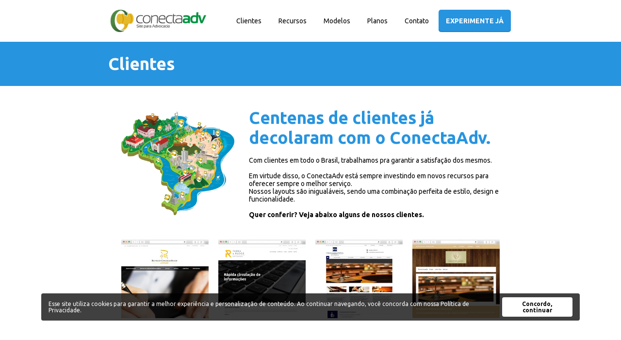

--- FILE ---
content_type: text/html
request_url: https://conectaadv.com.br/clientes.php
body_size: 8611
content:
<!doctype html>
<html lang="pt-br">
<head>
	<meta charset="utf-8">
	<title>ConectaAdv - Clientes</title>
	<meta name="description" content="Clientes ConectaAdv, Confira nossos clientes" />
	<meta name="keywords" content="Clientes ConectaAdv, Confira nossos clientes" />

    <meta name="viewport" content="width=device-width, initial-scale=1.0" />
    <meta name="author" content="SEUSITEBRASIL www.seusitebrasil.com.br" />
    <meta http-equiv="X-UA-Compatible" content="ie=edge">
	
    <link rel="icon" href="imagensct/favicon-conecta-32x32.png" sizes="32x32" />
    <link rel="icon" href="imagensct/favicon-conecta-192x192.png" sizes="192x192" />
    <link rel="apple-touch-icon-precomposed" href="imagensct/favicon-conecta-180x180.png" />
    <meta name="msapplication-TileImage" content="imagensct/favicon-conecta-270x270.png" />
    <link rel="shortcut icon" href="imagensct/conectaadv.ico" />
    
    
	
		
    
	
		<style>
        @font-face{font-family:'FontAwesome';src:url('/css/font-awesome-4.7.0/fonts/fontawesome-webfont.eot?v=4.7.0');src:url('/css/font-awesome-4.7.0/fonts/fontawesome-webfont.eot?#iefix&v=4.7.0') format('embedded-opentype'),url('/css/font-awesome-4.7.0/fonts/fontawesome-webfont.woff2?v=4.7.0') format('woff2'),url('/css/font-awesome-4.7.0/fonts/fontawesome-webfont.woff?v=4.7.0') format('woff'),url('/css/font-awesome-4.7.0/fonts/fontawesome-webfont.ttf?v=4.7.0') format('truetype'),url('/css/font-awesome-4.7.0/fonts/fontawesome-webfont.svg?v=4.7.0#fontawesomeregular') format('svg');font-weight:normal;font-style:normal}.fa{display:inline-block;font:normal normal normal 14px/1 FontAwesome;font-size:inherit;text-rendering:auto;-webkit-font-smoothing:antialiased;-moz-osx-font-smoothing:grayscale}.fa-facebook:before{content:"\f09a"}.fa-bars:before{content:"\f0c9"}.fa-pencil-square:before{content:"\f14b"}.fa-youtube-play:before{content:"\f16a"}.fa-whatsapp:before{content:"\f232"}[data-aos^=fade][data-aos^=fade]{opacity:0}[data-aos^=fade][data-aos^=fade].aos-animate{opacity:1;transform:translateZ(0)}[data-aos=fade-down]{transform:translate3d(0,-100px,0)}[data-aos=fade-left]{transform:translate3d(100px,0,0)}@charset "UTF-8";@font-face{font-family:'Ubuntu';font-style:normal;font-weight:400;src:local('Ubuntu Regular'),local('Ubuntu-Regular'),url(https://fonts.gstatic.com/s/ubuntu/v14/4iCs6KVjbNBYlgoKfw7z.ttf) format('truetype')}@font-face{font-family:'Ubuntu';font-style:normal;font-weight:700;src:local('Ubuntu Bold'),local('Ubuntu-Bold'),url(https://fonts.gstatic.com/s/ubuntu/v14/4iCv6KVjbNBYlgoCxCvjsGyI.ttf) format('truetype')}*,*:after,*:before{margin:0;padding:0;-webkit-box-sizing:border-box;-moz-box-sizing:border-box;box-sizing:border-box}[class*='grid-']{float:left;padding:0px 10px;outline:0px solid red;width:100%;border:0px solid white;margin:5px 0}@media (min-width:720px){.grid-12{width:100%}.grid-11{width:91.666663%}.grid-8{width:66.66666664%}.grid-7{width:58.333%}.grid-4{width:33.33%}.grid-3{width:24.99%}.grid-2{width:16.66666%}.grid-1{width:8.33%}}@media only screen and (min-width:1024px){.grid-tl-10{width:83.33%}}@media only screen and (min-width:1200px){.grid-d-8{width:66.66666664%}.grid-d-4{width:33.33%}}.bottom__menu__mobile{display:none}.bottom__menu{background-color:#109d59;padding:20px 0;margin:0;display:flex;flex-flow:column wrap;justify-content:center;align-content:center;align-items:center}.bottom__menu__container{margin:0;padding:0;display:flex;flex-flow:row nowrap;justify-content:space-between;align-content:center;align-items:center}.bottom__menu__logo img{display:none;width:auto}.bottom__menu__nav{padding:0;display:flex;flex-flow:row nowrap;justify-content:flex-end;align-content:center;align-items:center}.bottom__menu__nav__item{text-decoration:none;color:#ffffff;font-family:'Ubuntu',sans-serif;padding:15px;border-radius:5px;margin-right:5px}.bottom__menu__btn{font-family:'Ubuntu',sans-serif;color:#ffffff;border-radius:5px;padding:15px;text-decoration:none;font-weight:bold;display:flex;flex-flow:row wrap;justify-content:center;align-content:center;align-items:center}.bottom__menu__btn{background-color:#ffffff;color:#109d59;box-shadow:inset 0 -2px 0 0 rgba(0,0,0,.12)}.rodape{display:flex;flex-flow:column wrap;justify-content:center;align-content:center;align-items:center}.rodape__container{padding:20px 0 0 0;overflow:hidden}.rodape__col--1,.rodape__col--2{height:303px;display:flex;flex-flow:column nowrap;justify-content:space-between;align-content:flex-start;align-items:flex-start}.rodape__col--1{border-right:1px solid #e4e4e4;padding:0 40px 0 0}.rodape__col--2{padding:0 0 0 40px}.rodape__titulo,.rodape__titulo--green{font-size:16px;font-weight:bold}.rodape__titulo--green{color:#109d59}.rodape__acompanhe{padding:20px 0;border-top:1px solid #e4e4e4;border-bottom:1px solid #e4e4e4;display:flex;flex-flow:row nowrap;justify-content:flex-start;align-content:center;align-items:center}.rodape__acompanhe__facebook{border-radius:50%;background-color:#3a589b;width:33px;height:33px;margin-right:5px;margin-left:10px;display:flex;flex-flow:row wrap;justify-content:center;align-content:center;align-items:center}.rodape__acompanhe__youtube{border-radius:50%;background-color:#cf3427;width:33px;height:33px;margin:0 5px;display:flex;flex-flow:row wrap;justify-content:center;align-content:center;align-items:center}.rodape__acompanhe__imobi{border-radius:50%;background-color:#109d59;width:33px;height:33px;margin:0 5px;display:flex;flex-flow:row wrap;justify-content:center;align-content:center;align-items:center}.rodape__acompanhe__icon{font-size:25px;color:#ffffff}.rodape__premio{display:flex;flex-flow:row nowrap;justify-content:flex-start;align-content:center;align-items:center}.rodape__premio p{font-size:16px}.rodape__lista__tel{list-style:none;max-height:225px;display:flex;flex-flow:column wrap;justify-content:center;align-content:flex-start;align-items:flex-start}.rodape__lista__tel li{padding:5px 0;margin-right:40px}.rodape__lista__tel a{color:#000;text-decoration:none}.rodape__lista__tel li i{color:#25D366}.rodape__faleconoscobtn{background-color:#25D366;color:#ffffff;border-radius:5px;text-transform:uppercase;padding:15px;font-weight:bold;text-decoration:none;width:100%;display:none;align-items:center;justify-content:center}.rodape__faleconoscobtn i{color:#ffffff;font-size:20px}@media (max-width:1600px){.bottom__menu{padding:17px 0}.bottom__menu__nav__item{padding:13px}}@media (max-width:1440px){.bottom__menu{padding:15px 0}.bottom__menu__nav__item{padding:12px}}@media (max-width:1367px){.bottom__menu{padding:14px 0}.bottom__menu__nav__item{padding:11px}}@media (max-width:1280px){.bottom__menu{padding:13px 0}.bottom__menu__nav__item{padding:10px}}@media (max-width:1024px){.bottom__menu{padding:10px 0}.bottom__menu__logo{display:none}}@media (max-width:720px){.rodape{overflow:hidden}.rodape__container{height:auto;padding-bottom:70px}.rodape__col--1,.rodape__col--2{height:auto;padding:0;align-content:center;align-items:center;border:none}.rodape__col--2 p,.rodape__col--1 p{text-align:center}.bottom__menu__logo{display:block;padding:20px}.rodape__acompanhe{justify-content:center}.rodape__premio{justify-content:center;flex-direction:column;padding:20px 0 !important}.rodape__lista__tel{max-height:none;padding:20px 0}.rodape__lista__tel li{margin:0}.bottom__menu__mobile{display:flex;background-color:#109d59;margin-top:20px}.bottom__menu__mobile__container{display:flex;flex-flow:column wrap;justify-content:center;align-content:center;align-items:center}.bottom__menu{display:none}address{text-align:center}.rodape__faleconoscobtn{display:flex}}*{font-family:'Ubuntu',sans-serif}h1{font-size:38px}h2{font-size:20px}p,a{font-size:14px}address{font-size:16px;font-style:normal}a{text-align:center;text-decoration:unset;color:#000}.no-m{margin:0 !important}.no-p{padding:0 !important}.max1200{max-width:1200px}.wppflutuante{width:50px;height:50px;position:fixed;right:10px;bottom:10px;z-index:5;background-color:#25D366;display:flex;justify-content:center;align-items:center;text-decoration:none;border-radius:5px;box-shadow:inset 0 -2px 0 0 rgba(0,0,0,.12)}.wppflutuante i{color:#fff;text-decoration:none;font-size:30px}.top__menu{background-color:#fff;padding:20px;margin:0;z-index:2;position:relative;display:flex;flex-flow:column wrap;justify-content:center;align-content:center;align-items:center}.top__menu__container{margin:0;padding:0;display:flex;flex-flow:row nowrap;justify-content:flex-end;align-content:center;align-items:center}.top__menu__logo{margin-right:auto}.top__menu__logo img{display:block;width:auto}.top__menu__nav{padding:0;display:flex;flex-flow:row nowrap;justify-content:flex-end;align-content:center;align-items:center}.top__menu__nav__item{padding:15px;text-decoration:none;color:#000000;font-family:'Ubuntu',sans-serif;border-radius:5px;margin-right:5px}.top__menu__btn{font-family:'Ubuntu',sans-serif;color:#ffffff;font-weight:bold;border-radius:5px;padding:15px;text-decoration:none;text-transform:uppercase;display:flex;flex-flow:row wrap;justify-content:center;align-content:center;align-items:center}.top__menu__btn{background-color:#2794df;box-shadow:inset 0 -2px 0 0 rgba(0,0,0,.12)}.top__menu__mobile{display:none;padding:10px 0 10px 30%}.top__menu__mobile__nav{display:none}.top__menu__mobile__nav{display:flex;position:absolute;top:100%;right:0;z-index:2;flex-flow:column;align-items:center;justify-content:center;background-color:#f4f4f4;width:100%;padding:10px;border-top:2px solid #e5e5e5}.top__menu__mobile i{font-size:22px}.top__menu__mobile__nav__link{color:#000;text-decoration:none;padding:10px 0}.titulo{background-color:#2794df;color:#ffffff;padding:20px 0;float:none;margin-bottom:30px;font-weight:bold;display:flex;flex-flow:row wrap;justify-content:center;align-content:center}.titulo h2{font-size:35px}@media (max-width:1024px){.top__menu__nav{display:none}.top__menu__btn{display:none}.top__menu__mobile__nav .top__menu__btn{display:block}.top__menu__mobile{display:block}}@media (max-width:720px){.bottom__menu__logo{display:block}.top__menu__btn{width:100%}}.clientes{display:flex;flex-flow:column wrap;justify-content:center;align-content:center;align-items:center}.clientes__container{display:flex;flex-flow:row wrap;justify-content:center;align-items:center}.clientes__titulo{color:#2794df;font-size:35px}.clientescards__container{display:flex;flex-flow:row wrap;justify-content:flex-start;align-content:center;align-items:flex-start}.clientecard__imagem__container{width:100%;overflow:hidden;padding:0;margin:0;position:relative}.clientecard__imagem{display:block;width:100%}.clientecard__overlay{background:rgba(55,183,58,0.85);position:absolute;top:0;left:0;z-index:1;width:100%;height:100%;opacity:0;color:#ffffff;display:flex;flex-flow:column wrap;justify-content:center;align-content:center;align-items:center}.clientecard__overlay__title{font-size:1.5em}.clientecard__overlay__text{font-size:13px}
    </style>    
    
	
	
	



	

    <script async src="https://www.googletagmanager.com/gtag/js?id=UA-86245503-2"></script>
    <script>
      window.dataLayer = window.dataLayer || [];
      function gtag(){dataLayer.push(arguments);}
      gtag('js', new Date());
    
      gtag('config', 'UA-86245503-2'); // Analytics
	  gtag('config', 'AW-1020722178'); // Conversao Ad
    </script>
    
	    <!-- Google Tag Manager -->
    <script>(function(w,d,s,l,i){w[l]=w[l]||[];w[l].push({'gtm.start':
    new Date().getTime(),event:'gtm.js'});var f=d.getElementsByTagName(s)[0],
    j=d.createElement(s),dl=l!='dataLayer'?'&l='+l:'';j.async=true;j.src=
    'https://www.googletagmanager.com/gtm.js?id='+i+dl;f.parentNode.insertBefore(j,f);
    })(window,document,'script','dataLayer','GTM-THR3LXN');</script>
    <!-- End Google Tag Manager -->
    
    
    </head>
<body>
<!-- Google Tag Manager (noscript) -->
<noscript><iframe src="https://www.googletagmanager.com/ns.html?id=GTM-THR3LXN" height="0" width="0" style="display:none;visibility:hidden"></iframe></noscript>
<!-- End Google Tag Manager (noscript) --><div class="top__menu grid-12">
    <div class="top__menu__container grid-11 grid-d-8">

        <a href="/" class="top__menu__logo" title="Inicial"><img class="" src="imagens/logo-conectaadv.png" alt="SeuSiteBrasil"></a>
        <nav class="top__menu__nav">
            <a class="top__menu__nav__item" href="clientes.php" title="Clientes">Clientes</a>
            <a class="top__menu__nav__item" href="recursos.php" title="Recursos">Recursos</a>
            <a class="top__menu__nav__item" href="modelos.php" title="Modelos">Modelos</a>
            <a class="top__menu__nav__item" href="planos.php" title="Planos">Planos</a>
            <a class="top__menu__nav__item" href="contato.php" title="Contato">Contato</a>
        </nav>
        <a href="assine.php" class="top__menu__btn" title="Experimente Já">Experimente Já</a>


		<a href="assine.php" class="top__menu_mobile_btn_testar" title="Teste Grátis">Teste Grátis</a>
        <div class="top__menu__mobile">
            <i class="fa fa-bars" aria-hidden="true"></i>
            <div class="top__menu__mobile__nav">
                <a class="top__menu__mobile__nav__link" href="recursos.php" title="Recursos">Recursos</a>
                <a class="top__menu__mobile__nav__link" href="clientes.php" title="Clientes">Clientes</a>
                <a class="top__menu__mobile__nav__link" href="modelos.php" title="Modelos">Modelos</a>
                <a class="top__menu__mobile__nav__link" href="planos.php" title="Planos">Planos</a>
                <a class="top__menu__mobile__nav__link" href="contato.php" title="Contato">Contato</a>
                <a href="assine.php" class="top__menu__btn" title="Experimente Já">Experimente Já</a>
            </div>
        </div>
    </div>
</div>

<div class="titulo grid-12">
    <h2 class="grid-12 grid-tl-10 grid-d-8" >Clientes</h2>
</div>
    <section class="clientes grid-12">
        <div class="clientes__container grid-11 grid-d-8">

            <div class="clientes__imagem grid-7 grid-d-4">
                <img src="imagens/clientes/mapa_imobi.png" alt="" class="grid-12">
            </div>
            
            <div class="grid-12 grid-d-8">
                <h1 class="clientes__titulo">Centenas de clientes já decolaram com o ConectaAdv.</h1>
                <br>
                <p>
                    Com clientes em todo o Brasil, trabalhamos pra garantir a satisfação dos mesmos.
                    <br><br>
                    Em virtude disso, o ConectaAdv está sempre investindo em novos recursos para oferecer sempre o melhor serviço. 
                    <br>
                    Nossos layouts são inigualáveis, sendo uma combinação perfeita de estilo, design e funcionalidade.
                    <br><br>
                    <b>
                        Quer conferir? Veja abaixo alguns de nossos clientes.
                    </b>
                </p>
            </div>

            <div class="grid-12"><br></div>

            <div class="clientescards__container grid-12">

                
                <!-- CARDS DOS CLIENTES -->
                	                                	                                	                                	                                	                                        <a class="clientecard grid-3" href="http://www.rafaelinacio.adv.br" target="_blank" data-aos="zoom-out" data-aos-duration="500">
                            <div class="clientecard__imagem__container">
                                <img loading="lazy" class="clientecard__imagem" src="imagens/clientes/rafaelinacio.jpg" alt="www.rafaelinacio.adv.br">
                                <div class="clientecard__overlay">
                                    <h2 class="clientecard__overlay__title">Rafael da Conceição</h2>
                                    <p class="clientecard__overlay__text">www.rafaelinacio.adv.br</p>
                                </div>
                            </div>
                        </a>
                	                	                                        <a class="clientecard grid-3" href="http://www.parrarudge.adv.br" target="_blank" data-aos="zoom-out" data-aos-duration="500">
                            <div class="clientecard__imagem__container">
                                <img loading="lazy" class="clientecard__imagem" src="imagens/clientes/parrarudge.jpg" alt="www.parrarudge.adv.br">
                                <div class="clientecard__overlay">
                                    <h2 class="clientecard__overlay__title">Parra e Rudge Advogados Associados</h2>
                                    <p class="clientecard__overlay__text">www.parrarudge.adv.br</p>
                                </div>
                            </div>
                        </a>
                	                	                                	                                	                                	                                        <a class="clientecard grid-3" href="http://www.fonsecadeandrade.adv.br" target="_blank" data-aos="zoom-out" data-aos-duration="500">
                            <div class="clientecard__imagem__container">
                                <img loading="lazy" class="clientecard__imagem" src="imagens/clientes/09.jpg" alt="www.fonsecadeandrade.adv.br">
                                <div class="clientecard__overlay">
                                    <h2 class="clientecard__overlay__title">Fonseca de Andrade & Rangel</h2>
                                    <p class="clientecard__overlay__text">www.fonsecadeandrade.adv.br</p>
                                </div>
                            </div>
                        </a>
                	                	                                	                                        <a class="clientecard grid-3" href="http://www.renatalimaadvocacia.com.br" target="_blank" data-aos="zoom-out" data-aos-duration="500">
                            <div class="clientecard__imagem__container">
                                <img loading="lazy" class="clientecard__imagem" src="imagens/clientes/renatalimaadvocacia.jpg" alt="www.renatalimaadvocacia.com.br">
                                <div class="clientecard__overlay">
                                    <h2 class="clientecard__overlay__title">Renata Lima Advocacia</h2>
                                    <p class="clientecard__overlay__text">www.renatalimaadvocacia.com.br</p>
                                </div>
                            </div>
                        </a>
                	                	                                        <a class="clientecard grid-3" href="http://www.rmenezesadvogados.com.br" target="_blank" data-aos="zoom-out" data-aos-duration="500">
                            <div class="clientecard__imagem__container">
                                <img loading="lazy" class="clientecard__imagem" src="imagens/clientes/rmenezesadvogados.jpg" alt="www.rmenezesadvogados.com.br">
                                <div class="clientecard__overlay">
                                    <h2 class="clientecard__overlay__title">Advocacia R. Menezes</h2>
                                    <p class="clientecard__overlay__text">www.rmenezesadvogados.com.br</p>
                                </div>
                            </div>
                        </a>
                	                	                                	                                	                                	                                	                                        <a class="clientecard grid-3" href="http://www.birodoadvogado.com.br" target="_blank" data-aos="zoom-out" data-aos-duration="500">
                            <div class="clientecard__imagem__container">
                                <img loading="lazy" class="clientecard__imagem" src="imagens/clientes/17.jpg" alt="www.birodoadvogado.com.br">
                                <div class="clientecard__overlay">
                                    <h2 class="clientecard__overlay__title">Birô do Advogado</h2>
                                    <p class="clientecard__overlay__text">www.birodoadvogado.com.br</p>
                                </div>
                            </div>
                        </a>
                	                	                                	                                	                                	                                	                                	                                	                                        <a class="clientecard grid-3" href="http://www.beatoeaguiar.com.br" target="_blank" data-aos="zoom-out" data-aos-duration="500">
                            <div class="clientecard__imagem__container">
                                <img loading="lazy" class="clientecard__imagem" src="imagens/clientes/beatoeaguiar.jpg" alt="www.beatoeaguiar.com.br">
                                <div class="clientecard__overlay">
                                    <h2 class="clientecard__overlay__title"></h2>
                                    <p class="clientecard__overlay__text">www.beatoeaguiar.com.br</p>
                                </div>
                            </div>
                        </a>
                	                	                                        <a class="clientecard grid-3" href="http://www.cruzdocarmo.adv.br" target="_blank" data-aos="zoom-out" data-aos-duration="500">
                            <div class="clientecard__imagem__container">
                                <img loading="lazy" class="clientecard__imagem" src="imagens/clientes/cruzdocarmo.jpg" alt="www.cruzdocarmo.adv.br">
                                <div class="clientecard__overlay">
                                    <h2 class="clientecard__overlay__title"></h2>
                                    <p class="clientecard__overlay__text">www.cruzdocarmo.adv.br</p>
                                </div>
                            </div>
                        </a>
                	                	                                        <a class="clientecard grid-3" href="http://www.danielmazzeoadv.com.br" target="_blank" data-aos="zoom-out" data-aos-duration="500">
                            <div class="clientecard__imagem__container">
                                <img loading="lazy" class="clientecard__imagem" src="imagens/clientes/danielmazzeoadv.jpg" alt="www.danielmazzeoadv.com.br">
                                <div class="clientecard__overlay">
                                    <h2 class="clientecard__overlay__title"></h2>
                                    <p class="clientecard__overlay__text">www.danielmazzeoadv.com.br</p>
                                </div>
                            </div>
                        </a>
                	                	                                	                                        <a class="clientecard grid-3" href="http://www.fariaramos.adv.br" target="_blank" data-aos="zoom-out" data-aos-duration="500">
                            <div class="clientecard__imagem__container">
                                <img loading="lazy" class="clientecard__imagem" src="imagens/clientes/fariaramos.jpg" alt="www.fariaramos.adv.br">
                                <div class="clientecard__overlay">
                                    <h2 class="clientecard__overlay__title"></h2>
                                    <p class="clientecard__overlay__text">www.fariaramos.adv.br</p>
                                </div>
                            </div>
                        </a>
                	                	                                	                                	                                	                                        <a class="clientecard grid-3" href="http://www.neivavazadvogados.com.br" target="_blank" data-aos="zoom-out" data-aos-duration="500">
                            <div class="clientecard__imagem__container">
                                <img loading="lazy" class="clientecard__imagem" src="imagens/clientes/neivavazadvogados.jpg" alt="www.neivavazadvogados.com.br">
                                <div class="clientecard__overlay">
                                    <h2 class="clientecard__overlay__title"></h2>
                                    <p class="clientecard__overlay__text">www.neivavazadvogados.com.br</p>
                                </div>
                            </div>
                        </a>
                	                	                                	                                        <a class="clientecard grid-3" href="http://www.raddatzcampos.com.br" target="_blank" data-aos="zoom-out" data-aos-duration="500">
                            <div class="clientecard__imagem__container">
                                <img loading="lazy" class="clientecard__imagem" src="imagens/clientes/raddatzcampos.jpg" alt="www.raddatzcampos.com.br">
                                <div class="clientecard__overlay">
                                    <h2 class="clientecard__overlay__title"></h2>
                                    <p class="clientecard__overlay__text">www.raddatzcampos.com.br</p>
                                </div>
                            </div>
                        </a>
                	                	                                	                                        <a class="clientecard grid-3" href="http://www.stagni.com.br" target="_blank" data-aos="zoom-out" data-aos-duration="500">
                            <div class="clientecard__imagem__container">
                                <img loading="lazy" class="clientecard__imagem" src="imagens/clientes/stagni.jpg" alt="www.stagni.com.br">
                                <div class="clientecard__overlay">
                                    <h2 class="clientecard__overlay__title"></h2>
                                    <p class="clientecard__overlay__text">www.stagni.com.br</p>
                                </div>
                            </div>
                        </a>
                	                	                                	                                        <a class="clientecard grid-3" href="http://www.wmonteiroadvogados.com.br" target="_blank" data-aos="zoom-out" data-aos-duration="500">
                            <div class="clientecard__imagem__container">
                                <img loading="lazy" class="clientecard__imagem" src="imagens/clientes/wmonteiroadvogados.jpg" alt="www.wmonteiroadvogados.com.br">
                                <div class="clientecard__overlay">
                                    <h2 class="clientecard__overlay__title"></h2>
                                    <p class="clientecard__overlay__text">www.wmonteiroadvogados.com.br</p>
                                </div>
                            </div>
                        </a>
                	                	                                        <a class="clientecard grid-3" href="http://www.franadvogada.com.br" target="_blank" data-aos="zoom-out" data-aos-duration="500">
                            <div class="clientecard__imagem__container">
                                <img loading="lazy" class="clientecard__imagem" src="imagens/clientes/franadvogada.com.br.jpg" alt="www.franadvogada.com.br">
                                <div class="clientecard__overlay">
                                    <h2 class="clientecard__overlay__title"></h2>
                                    <p class="clientecard__overlay__text">www.franadvogada.com.br</p>
                                </div>
                            </div>
                        </a>
                	                	                                	                                	                                	                                	                                	                                        <a class="clientecard grid-3" href="http://www.welikrissilva.adv.br" target="_blank" data-aos="zoom-out" data-aos-duration="500">
                            <div class="clientecard__imagem__container">
                                <img loading="lazy" class="clientecard__imagem" src="imagens/clientes/welikrissilva.adv.br.jpg" alt="www.welikrissilva.adv.br">
                                <div class="clientecard__overlay">
                                    <h2 class="clientecard__overlay__title"></h2>
                                    <p class="clientecard__overlay__text">www.welikrissilva.adv.br</p>
                                </div>
                            </div>
                        </a>
                	                	                                        <a class="clientecard grid-3" href="http://www.savaleadvogados.com.br" target="_blank" data-aos="zoom-out" data-aos-duration="500">
                            <div class="clientecard__imagem__container">
                                <img loading="lazy" class="clientecard__imagem" src="imagens/clientes/savaleadvogados.com.br.jpg" alt="www.savaleadvogados.com.br">
                                <div class="clientecard__overlay">
                                    <h2 class="clientecard__overlay__title"></h2>
                                    <p class="clientecard__overlay__text">www.savaleadvogados.com.br</p>
                                </div>
                            </div>
                        </a>
                	                	                                	                                        <a class="clientecard grid-3" href="http://www.elaineribas.adv.br" target="_blank" data-aos="zoom-out" data-aos-duration="500">
                            <div class="clientecard__imagem__container">
                                <img loading="lazy" class="clientecard__imagem" src="imagens/clientes/elaineribas.adv.br.jpg" alt="www.elaineribas.adv.br">
                                <div class="clientecard__overlay">
                                    <h2 class="clientecard__overlay__title"></h2>
                                    <p class="clientecard__overlay__text">www.elaineribas.adv.br</p>
                                </div>
                            </div>
                        </a>
                	                	                                	                                	                                	                                        <a class="clientecard grid-3" href="http://www.guimaraeselacerda.com.br" target="_blank" data-aos="zoom-out" data-aos-duration="500">
                            <div class="clientecard__imagem__container">
                                <img loading="lazy" class="clientecard__imagem" src="imagens/clientes/guimaraeselacerda.com.br.jpg" alt="www.guimaraeselacerda.com.br">
                                <div class="clientecard__overlay">
                                    <h2 class="clientecard__overlay__title"></h2>
                                    <p class="clientecard__overlay__text">www.guimaraeselacerda.com.br</p>
                                </div>
                            </div>
                        </a>
                	                	                                        <a class="clientecard grid-3" href="http://www.advgarcia.adv.br" target="_blank" data-aos="zoom-out" data-aos-duration="500">
                            <div class="clientecard__imagem__container">
                                <img loading="lazy" class="clientecard__imagem" src="imagens/clientes/advgarcia.adv.br.jpg" alt="www.advgarcia.adv.br">
                                <div class="clientecard__overlay">
                                    <h2 class="clientecard__overlay__title"></h2>
                                    <p class="clientecard__overlay__text">www.advgarcia.adv.br</p>
                                </div>
                            </div>
                        </a>
                	                	                                        <a class="clientecard grid-3" href="http://www.samiverissimo.adv.br" target="_blank" data-aos="zoom-out" data-aos-duration="500">
                            <div class="clientecard__imagem__container">
                                <img loading="lazy" class="clientecard__imagem" src="imagens/clientes/samiverissimo.adv.br.png" alt="www.samiverissimo.adv.br">
                                <div class="clientecard__overlay">
                                    <h2 class="clientecard__overlay__title"></h2>
                                    <p class="clientecard__overlay__text">www.samiverissimo.adv.br</p>
                                </div>
                            </div>
                        </a>
                	                	                                        <a class="clientecard grid-3" href="http://www.alexbotelhoadvocacia.com.br" target="_blank" data-aos="zoom-out" data-aos-duration="500">
                            <div class="clientecard__imagem__container">
                                <img loading="lazy" class="clientecard__imagem" src="imagens/clientes/alexbotelhoadvocacia.com.br.png" alt="www.alexbotelhoadvocacia.com.br">
                                <div class="clientecard__overlay">
                                    <h2 class="clientecard__overlay__title"></h2>
                                    <p class="clientecard__overlay__text">www.alexbotelhoadvocacia.com.br</p>
                                </div>
                            </div>
                        </a>
                	                	                                        <a class="clientecard grid-3" href="http://www.simonesousaribeiro.adv.br" target="_blank" data-aos="zoom-out" data-aos-duration="500">
                            <div class="clientecard__imagem__container">
                                <img loading="lazy" class="clientecard__imagem" src="imagens/clientes/simonesousaribeiro.adv.br.png" alt="www.simonesousaribeiro.adv.br">
                                <div class="clientecard__overlay">
                                    <h2 class="clientecard__overlay__title"></h2>
                                    <p class="clientecard__overlay__text">www.simonesousaribeiro.adv.br</p>
                                </div>
                            </div>
                        </a>
                	                	                                        <a class="clientecard grid-3" href="http://www.arpericias.adv.br" target="_blank" data-aos="zoom-out" data-aos-duration="500">
                            <div class="clientecard__imagem__container">
                                <img loading="lazy" class="clientecard__imagem" src="imagens/clientes/arpericias.adv.br.png" alt="www.arpericias.adv.br">
                                <div class="clientecard__overlay">
                                    <h2 class="clientecard__overlay__title"></h2>
                                    <p class="clientecard__overlay__text">www.arpericias.adv.br</p>
                                </div>
                            </div>
                        </a>
                	                	                                        <a class="clientecard grid-3" href="http://www.andresantana.adv.br" target="_blank" data-aos="zoom-out" data-aos-duration="500">
                            <div class="clientecard__imagem__container">
                                <img loading="lazy" class="clientecard__imagem" src="imagens/clientes/andresantana.adv.br.png" alt="www.andresantana.adv.br">
                                <div class="clientecard__overlay">
                                    <h2 class="clientecard__overlay__title"></h2>
                                    <p class="clientecard__overlay__text">www.andresantana.adv.br</p>
                                </div>
                            </div>
                        </a>
                	                	                                        <a class="clientecard grid-3" href="http://www.nardyefeitozaadvogados.adv.br" target="_blank" data-aos="zoom-out" data-aos-duration="500">
                            <div class="clientecard__imagem__container">
                                <img loading="lazy" class="clientecard__imagem" src="imagens/clientes/nardyefeitozaadvogados.adv.br.png" alt="www.nardyefeitozaadvogados.adv.br">
                                <div class="clientecard__overlay">
                                    <h2 class="clientecard__overlay__title"></h2>
                                    <p class="clientecard__overlay__text">www.nardyefeitozaadvogados.adv.br</p>
                                </div>
                            </div>
                        </a>
                	                	                                        <a class="clientecard grid-3" href="http://www.vtosadvogados.com.br" target="_blank" data-aos="zoom-out" data-aos-duration="500">
                            <div class="clientecard__imagem__container">
                                <img loading="lazy" class="clientecard__imagem" src="imagens/clientes/vtosadvogados.com.br.png" alt="www.vtosadvogados.com.br">
                                <div class="clientecard__overlay">
                                    <h2 class="clientecard__overlay__title"></h2>
                                    <p class="clientecard__overlay__text">www.vtosadvogados.com.br</p>
                                </div>
                            </div>
                        </a>
                	                	                                        <a class="clientecard grid-3" href="http://www.bonkemarafonadvocacia.com.br" target="_blank" data-aos="zoom-out" data-aos-duration="500">
                            <div class="clientecard__imagem__container">
                                <img loading="lazy" class="clientecard__imagem" src="imagens/clientes/bonkemarafonadvocacia.com.br.png" alt="www.bonkemarafonadvocacia.com.br">
                                <div class="clientecard__overlay">
                                    <h2 class="clientecard__overlay__title"></h2>
                                    <p class="clientecard__overlay__text">www.bonkemarafonadvocacia.com.br</p>
                                </div>
                            </div>
                        </a>
                	                	                                        <a class="clientecard grid-3" href="http://www.freitasadvogado.com.br" target="_blank" data-aos="zoom-out" data-aos-duration="500">
                            <div class="clientecard__imagem__container">
                                <img loading="lazy" class="clientecard__imagem" src="imagens/clientes/freitasadvogado.com.br.png" alt="www.freitasadvogado.com.br">
                                <div class="clientecard__overlay">
                                    <h2 class="clientecard__overlay__title"></h2>
                                    <p class="clientecard__overlay__text">www.freitasadvogado.com.br</p>
                                </div>
                            </div>
                        </a>
                	                	                                        <a class="clientecard grid-3" href="http://www.cristianamarques.com.br" target="_blank" data-aos="zoom-out" data-aos-duration="500">
                            <div class="clientecard__imagem__container">
                                <img loading="lazy" class="clientecard__imagem" src="imagens/clientes/cristianamarques.com.br.png" alt="www.cristianamarques.com.br">
                                <div class="clientecard__overlay">
                                    <h2 class="clientecard__overlay__title"></h2>
                                    <p class="clientecard__overlay__text">www.cristianamarques.com.br</p>
                                </div>
                            </div>
                        </a>
                	                	                                        <a class="clientecard grid-3" href="http://www.denissousa.adv.br" target="_blank" data-aos="zoom-out" data-aos-duration="500">
                            <div class="clientecard__imagem__container">
                                <img loading="lazy" class="clientecard__imagem" src="imagens/clientes/denissousa.adv.br.png" alt="www.denissousa.adv.br">
                                <div class="clientecard__overlay">
                                    <h2 class="clientecard__overlay__title"></h2>
                                    <p class="clientecard__overlay__text">www.denissousa.adv.br</p>
                                </div>
                            </div>
                        </a>
                	                	                                        <a class="clientecard grid-3" href="http://www.kronemberg.adv.br" target="_blank" data-aos="zoom-out" data-aos-duration="500">
                            <div class="clientecard__imagem__container">
                                <img loading="lazy" class="clientecard__imagem" src="imagens/clientes/kronemberg.adv.br.png" alt="www.kronemberg.adv.br">
                                <div class="clientecard__overlay">
                                    <h2 class="clientecard__overlay__title"></h2>
                                    <p class="clientecard__overlay__text">www.kronemberg.adv.br</p>
                                </div>
                            </div>
                        </a>
                	                	                                        <a class="clientecard grid-3" href="http://www.mendeseserra.adv.br" target="_blank" data-aos="zoom-out" data-aos-duration="500">
                            <div class="clientecard__imagem__container">
                                <img loading="lazy" class="clientecard__imagem" src="imagens/clientes/mendeseserra.adv.br.png" alt="www.mendeseserra.adv.br">
                                <div class="clientecard__overlay">
                                    <h2 class="clientecard__overlay__title"></h2>
                                    <p class="clientecard__overlay__text">www.mendeseserra.adv.br</p>
                                </div>
                            </div>
                        </a>
                	                	                                        <a class="clientecard grid-3" href="http://www.ferreiraezanata.com.br" target="_blank" data-aos="zoom-out" data-aos-duration="500">
                            <div class="clientecard__imagem__container">
                                <img loading="lazy" class="clientecard__imagem" src="imagens/clientes/ferreiraezanata.com.br.png" alt="www.ferreiraezanata.com.br">
                                <div class="clientecard__overlay">
                                    <h2 class="clientecard__overlay__title"></h2>
                                    <p class="clientecard__overlay__text">www.ferreiraezanata.com.br</p>
                                </div>
                            </div>
                        </a>
                	                	                                	                                	                                	                                	                                	                                	                                	                                	                                	                                	                                	                                                
            </div>

        </div>
    </section>


<div class="bottom__menu grid-12">
    <div class="bottom__menu__container grid-11 max1200">
        <a href="/" class="bottom__menu__logo" title="Inicial"><img class="lazy" src="" data-src="imagens/logo_bottom-conectaadv" alt="ConectaAdv"></a>

        <nav class="bottom__menu__nav">
            <a class="bottom__menu__nav__item" href="quem-somos.php" title="Quem Somos">Quem Somos</a>
            <a class="bottom__menu__nav__item" href="clientes.php" title="Clientes">Clientes</a>
            <a class="bottom__menu__nav__item" href="recursos.php" title="Recursos">Recursos</a>
            <a class="bottom__menu__nav__item" href="modelos.php" title="Modelos">Modelos</a>
            <a class="bottom__menu__nav__item" href="planos.php" title="Planos">Planos</a>
            <a class="bottom__menu__nav__item" href="contato.php" title="Contato">Contato</a>
            <a class="bottom__menu__nav__item" href="termos-de-uso.php" title="Termos de Uso">Termos de Uso</a>
        </nav>

        <a href="assine.php" class="grid-2 bottom__menu__btn" title="Experimente Já">EXPERIMENTE JÁ</a>
    </div>
</div>

<div class="bottom__menu__mobile grid-12">
    <a href="/" class="bottom__menu__mobile__container grid-d-8 grid-11" title="Inicial">
        <img class="lazy bottom__menu__logo" src="" data-src="imagens/logo_bottom-conectaadv.png" alt="ConectaAdv">
    </a>
</div>

<section class="rodape grid-12">
    <div class="rodape__container grid-11 max1200">
        <div class="rodape__col--1 grid-4">
            
            <address>
	            <p class="rodape__titulo">Endereço</p>
                Avenida Manoel Goulart, 505 - Sala 43<br/>
                Centro, Presidente Prudente / SP<br/>
                CNPJ: 13.326.364/0001-08
            </address> 
            <br>
            <div class="rodape__acompanhe grid-12">
                
                <p class="rodape__titulo">Acompanhe:</p>

                <div class="rodape__acompanhe__facebook grid-1">
                    <a href="https://www.facebook.com/seusitebrasil" target="_blank" title="Facebook SeuSiteBrasil" rel="noreferrer">
                    	<label>Facebook SeuSiteBrasil</label>
                        <i class="fa fa-facebook rodape__acompanhe__icon" aria-hidden="true"></i>
                    </a>
                </div>

                <div class="rodape__acompanhe__youtube grid-1">
                    <a href="https://www.youtube.com/seusitebrasiloficial" target="_blank" title="YouTube SeuSiteBrasil" rel="noreferrer">
                    	<label>YouTube SeuSiteBrasil</label>
                        <i class="fa fa-youtube-play rodape__acompanhe__icon" aria-hidden="true"></i>
                    </a>
                </div>

                <div class="rodape__acompanhe__imobi grid-1">
                    <a href="http://blog.seusitebrasil.com.br/?_ga=2.19991352.1203088509.1578307212-855826114.1571655924" target="_blank" title="Blog SeuSiteBrasil" rel="noreferrer">
                    	<label>Blog SeuSiteBrasil</label>
                        <i class="fa fa-pencil-square rodape__acompanhe__icon" aria-hidden="true"></i>
                    </a>
                </div>
            </div>

            <div class="rodape__crieseusiteja grid-12">
                <img loading="lazy" src="imagens/contato/7dias.png" alt="teste-7-dias">
                <div class="grid-10">
                    <p>Crie seu site já!</p>
                    <p>Por apenas R$ 49,99/mês - </p>
                    <b><p>Sem pegadinhas - Teste Grátis</p></b>
                </div>
            </div>

        </div>
        <div class="rodape__col--2 grid-8">
            <p><strong class="rodape__titulo">Atendimento</strong><br/> de segunda-feira à sexta-feira das 08:00 às 18:00 horas</p>
            <br>
            <ul class="rodape__lista__tel">
                <li>
                    <a href="tel:1832220557" title="Telefone (18) 3222-0557">(18) 3222-0557 - PRESIDENTE PRUDENTE / SP</a>
                </li>
                <li>
                    <a href="tel:1140636343" title="Telefone (11) 4063-6343">(11) 4063-6343 - SÃO PAULO / SP</a>
                </li>
                <li>
                    <a href="tel:2140636693" title="Telefone (21) 4063-6693">(21) 4063-6693 - RIO DE JANEIRO / RJ</a>
                </li>
                <li>
                    <a href="tel:3140627793" title="Telefone (31) 4062-7793">(31) 4062-7793 - BELO HORIZONTE / MG</a>
                </li>
                <li>
                    <a href="tel:4140639662" title="Telefone (41) 4063-9662">(41) 4063-9662 - CURITIBA / PR</a>
                </li>
                <li>
                    <a href="tel:4840529233" title="Telefone (48) 4052-9233">(48) 4052-9233 - FLORIANÓPOLIS / SC</a>
                </li>
                <li>
                    <a href="tel:5140639662" title="Telefone (51) 4063-9662">(51) 4063-9662 - PORTO ALEGRE / RS</a>
                </li>
                <li>
                    <a href="tel:6140639725" title="Telefone (61) 4063-9725">(61) 4063-9725 - BRASÍLIA / DF</a>
                </li>
                <li>
                    <a href="tel:6240539253" title="Telefone (62) 4053-9253">(62) 4053-9253 - GOIÂNIA / GO</a>
                </li>
                <li>
                    <a href="tel:7140629662" title="Telefone (71) 4062-9662">(71) 4062-9662 - SALVADOR / BA</a>
                </li>
                <li>
                    <a href="tel:8140629590" title="Telefone (81) 4062-9590">(81) 4062-9590 - RECIFE / PE</a>
                </li>
                <li>
                    <a href="tel:8540629775" title="Telefone (85) 4062-9775">(85) 4062-9775 - FORTALEZA / CE</a>
                </li>
                
                <li>
                    <a href="https://wa.me/+5518988227436" title="Telefone (18) 98822-7436" target="_blank">(18) 98822-7436 (Comercial) <i class="fa fa-whatsapp rodape__whatsapp__icon" aria-hidden="true"></i></a>
                </li>
                <li>
                    <a href="https://wa.me/+55991643479" title="Telefone (18) 99164-3479" target="_blank">(18) 99164-3479 (Suporte) <i class="fa fa-whatsapp rodape__whatsapp__icon" aria-hidden="true"></i></a>
                </li>
            </ul>

            <a href="https://api.whatsapp.com/send?phone=5518996469265" target="_blank" class="rodape__faleconoscobtn" title="Conversar WhatsApp" rel="noreferrer"><i class="fa fa-whatsapp" aria-hidden="true"></i>&nbsp; Conversar</a>

        </div>
    </div>
</section>    <link defer rel="stylesheet" href="css/plugins/owl.carousel.min.css">
    <link defer rel="stylesheet" href="css/font-awesome-4.7.0/css/font-awesome.min.css">
    <link defer rel="stylesheet" href="css/plugins/aos.css">
    <link defer rel="stylesheet" href="css/plugins/animate.css">

    <link defer href='https://fonts.googleapis.com/css?family=Ubuntu:400,700' rel='stylesheet' type='text/css'/>
    <link defer rel="stylesheet" href="css/rwdgrid.css">
    <link defer rel="stylesheet" href="css/rodape.css">
    <link defer rel="stylesheet" href="css/estrutura.css">

    <script defer type="text/javascript" src="js/plugins/jquery-3.4.1.min.js"></script>
    <script type="text/javascript" src="js/plugins/yall.min.js"></script>

    
                <link defer rel="stylesheet" href="css/menu_interna.css?v=2">
                <script defer type="text/javascript" src="js/menu_interna.js"></script>
                <link defer rel="stylesheet" href="css/clientes.css">
                
        
    <script type="text/javascript" src="js/plugins/aos.js"></script>
    <script>
        AOS.init({
            once: true,
            anchorPlacement: 'top-bottom'
        });
        window.addEventListener('load', AOS.refresh)
        document.addEventListener("DOMContentLoaded", yall);
    </script>

    <!--Start of Tawk.to Script SSB -->
    <script type="text/javascript">
    var Tawk_API=Tawk_API||{}, Tawk_LoadStart=new Date();
    (function(){
    var s1=document.createElement("script"),s0=document.getElementsByTagName("script")[0];
    s1.async=true;
    s1.src='https://embed.tawk.to/59918e2e1b1bed47ceb04818/default';
    s1.charset='UTF-8';
    s1.setAttribute('crossorigin','*');
    s0.parentNode.insertBefore(s1,s0);
    })();
    </script>
    <!--End of Tawk.to Script SSB -->

    <!-- start webpushr tracking code --> 
    <script>(function(w,d, s, id) {w.webpushr=w.webpushr||function(){(w.webpushr.q=w.webpushr.q||[]).push(arguments)};var js, fjs = d.getElementsByTagName(s)[0];js = d.createElement(s); js.id = id;js.src = "https://cdn.webpushr.com/app.min.js";
    fjs.parentNode.appendChild(js);}(window,document, 'script', 'webpushr-jssdk'));
    webpushr('init','BH-slLc73luUTBITRbCn53lu24GZ5_v8cJZSK_eqbbKuuw5YJPIKnAwqS5FmwCy7mD8UBYdx3OxA5n-NBL9c2PQ');</script>


	<style>
    .aviso_privacidade{font-size: 12px;padding: 8px 15px !important;display: none;-webkit-box-pack: justify;justify-content: space-between;-webkit-box-align: center;align-items: center;position: fixed;bottom: 60px;left: 50%;background-color: rgba(0, 0, 0,0.75);width: 90% !important;max-width: 1110px;transform: translateX(-50%);border-radius: 4px;z-index: 10000;color:#FFF;	font-weight:normal;}
    .aviso_privacidade a{ color:#dadada; text-decoration:none; font-weight:normal; }
    .aviso_privacidade_cx1{margin:0 !important; padding:0 !important; width: auto !important;}
    .aviso_privacidade_cx2{display: flex; -webkit-box-align: center; align-items: center; padding:0 !important; margin:0 !important; width:auto !important; }
    .aviso_privacidade_btn1{font-size: 12px; cursor:hand; cursor:pointer; border:0; border-radius: 4px; background-color:#FFF; padding: 7px 10px;font-weight: 700; color:#000;}
    .aviso_privacidade_btn1:hover{ background-color:#e1e1e1;}
    .ppriva_ft{color:#FFF !important; font-size:12px !important; text-decoration:none; font-weight:normal !important;margin: 0 !important; padding: 0 !important; text-align: left;}
    </style>
    <div class="aviso_privacidade" id="aviso_privacidade">
      <div class="aviso_privacidade_cx1"><p class="ppriva_ft">Esse site utiliza cookies para garantir a melhor experiência e personalização de conteúdo. 
                Ao continuar navegando, voc&ecirc; concorda com nossa <a href="termos-de-uso.php" target="_blank" title="Termos de Uso" class="ppriva_ft">Pol&iacute;tica de Privacidade</a>.</p>
      </div>
        <div class="aviso_privacidade_cx2">
          <button class="aviso_privacidade_btn1" id="aviso_privacidade_btn1" onclick="privacidade_BtClique(); return false;">Concordo, continuar</button>
        </div>
    </div>
    <script>
        var cookie_atual = privacidade_getCookie('aceita_politica')
        //console.log(cookie_atual)
        if(cookie_atual != 'true'){
            document.getElementById("aviso_privacidade").style.display = "flex";
        }
    
        function privacidade_BtClique() {
            privacidade_setCookie('aceita_politica', true, 365);
            document.getElementById("aviso_privacidade").style.display = "none";
        }
    
        function privacidade_setCookie(cname, cvalue, exdays) {
          var d = new Date();
          d.setTime(d.getTime() + (exdays * 24 * 60 * 60 * 1000));
          var expires = "expires="+d.toUTCString();
          document.cookie = cname + "=" + cvalue + ";" + expires + ";path=/";
        }
        
        function privacidade_getCookie(cname) {
          var name = cname + "=";
          var ca = document.cookie.split(';');
          for(var i = 0; i < ca.length; i++) {
            var c = ca[i];
            while (c.charAt(0) == ' ') {
              c = c.substring(1);
            }
            if (c.indexOf(name) == 0) {
              return c.substring(name.length, c.length);
            }
          }
          return "";
        }
    </script>        
</body>
</html>

--- FILE ---
content_type: text/css
request_url: https://conectaadv.com.br/css/rodape.css
body_size: 1274
content:
.bottom__menu__mobile {
    display: none;
    
}

.bottom__menu {
    background-color: #109d59;
    padding: 20px 0;
    margin: 0;

    display: flex;
    flex-flow: column wrap;
    justify-content: center;
    align-content: center;
    align-items: center;
}

.bottom__menu__container {
    margin: 0;
    padding: 0;

    display: flex;
    flex-flow: row nowrap;
    justify-content: space-between;
    align-content: center;
    align-items: center;
}

.bottom__menu__logo img {
    display: none;
    width: auto;
}

.bottom__menu__nav {
    padding: 0;

    display: flex;
    flex-flow: row nowrap;
    justify-content: flex-end;
    align-content: center;
    align-items: center;
}

.bottom__menu__nav__item--inicio {
    font-size: 20px;
    color: #ffffff;
    transition: all 0.3s ease;
    margin-right: 5px;
    padding: 10px;
    border-radius: 5px;
}

.bottom__menu__nav__item--inicio:hover {
    color: #109d59;
    background-color: #ffffff;
}

.bottom__menu__nav__item {
    text-decoration: none;
    color: #ffffff;
    font-family: 'Ubuntu', sans-serif;
    padding: 15px;
    transition: all 0.3s ease;
    border-radius: 5px;
    margin-right: 5px;
}

.bottom__menu__nav__item:hover {
    color: #109d59;
    background-color: #ffffff;
    box-shadow: inset 0 -2px 0 0 rgba(0,0,0,.12);
}

.bottom__menu__btn, .top__menu__btn--green {
    font-family: 'Ubuntu', sans-serif;
    color: #ffffff;
    border-radius: 5px;
    padding: 15px;
    text-decoration: none;
    transition: all 0.3s ease;
    font-weight: bold;
    
    display: flex;
    flex-flow: row wrap;
    justify-content: center;
    align-content: center;
    align-items: center;
}

.bottom__menu__btn {
    background-color: #ffffff;
    color: #109d59;
    box-shadow: inset 0 -2px 0 0 rgba(0,0,0,.12);
}

.bottom__menu__btn:hover {
    opacity: 0.9;
}

.rodape {

    display: flex;
    flex-flow: column wrap;
    justify-content: center;
    align-content: center;
    align-items: center;
}

.rodape__container {
    padding: 20px 0 0 0;
    overflow: hidden;
}

.rodape__col--1, .rodape__col--2 {
    height: 303px;

    display: flex;
    flex-flow: column nowrap;
    justify-content: flex-start;
    align-content: flex-start;
    align-items: flex-start;
}

.rodape__col--1{
    border-right: 1px solid #e4e4e4;
    padding: 0 40px 0 0;
}

.rodape__col--2 {
    padding: 0 0 0 40px;
}

.rodape__titulo, .rodape__titulo--green {
    font-size: 16px;
    font-weight: bold;
}

.rodape__titulo--green {
    color: #109d59;
}

.rodape__acompanhe {
    padding: 20px 0;
    border-top: 1px solid #e4e4e4;
    border-bottom: 1px solid #e4e4e4;

    display: flex;
    flex-flow: row nowrap;
    justify-content: flex-start;
    align-content: center;
    align-items: center;
}

.rodape__acompanhe label { display:none; }

.rodape__acompanhe__facebook {
    border-radius: 50%;
    background-color: #3a589b;
    width: 33px;
    height: 33px;
    margin-right: 5px;
    cursor: pointer;
    margin-left: 10px;

    display: flex;
    flex-flow: row wrap;
    justify-content: center;
    align-content: center;
    align-items: center;
}

.rodape__acompanhe__youtube {
    border-radius: 50%;
    background-color: #cf3427;
    width: 33px;
    height: 33px;
    margin: 0 5px;
    cursor: pointer;

    display: flex;
    flex-flow: row wrap;
    justify-content: center;
    align-content: center;
    align-items: center;
}

.rodape__acompanhe__imobi {
    border-radius: 50%;
    background-color: #109d59;
    width: 33px;
    height: 33px;
    margin: 0 5px;
    cursor: pointer;

    display: flex;
    flex-flow: row wrap;
    justify-content: center;
    align-content: center;
    align-items: center;
}

.rodape__acompanhe__icon {
    font-size: 25px;
    color: #ffffff;
}

.rodape__premio {
    display: flex;
    flex-flow: row nowrap;
    justify-content: flex-start;
    align-content: center;
    align-items: center;
}

.rodape__premio p {
    font-size: 16px;
}

.rodape__crieseusiteja {
    padding: 15px 0;
    margin: 10px 0;

    display: flex;
    flex-flow: row wrap;
    justify-content: center;
    align-content: flex-start;
    align-items: center;
}

.rodape__lista__tel {
    list-style: none;
    max-height: 225px;

    display: flex;
    flex-flow: column wrap;
    justify-content: center;
    align-content: flex-start;
    align-items: flex-start;
}

.rodape__lista__tel li {
    padding: 5px 0;
    margin-right: 40px;
}

.rodape__lista__tel a {
    color: #000;
    text-decoration: none;
}

.rodape__lista__tel li i {
    color: #25D366;
}

.rodape__faleconoscobtn {
    background-color: #006d19;
	font-size:16px;
    color: #ffffff;
    border-radius: 5px;
    text-transform: uppercase;
    padding: 15px;
    font-weight: bold;
    text-decoration: none;
    cursor: pointer;
    width: 100%;

    display: none;
    align-items: center;
    justify-content: center;
}

.rodape__faleconoscobtn i {
    color: #ffffff;
    font-size: 20px;
}

@media (max-width: 1600px) {
    .bottom__menu {
        padding: 17px 0;
    }
    
    .bottom__menu__nav__item {
        padding: 13px;
    }
}

@media (max-width: 1440px) {
    .bottom__menu {
        padding: 15px 0;
    }
    
    .bottom__menu__nav__item {
        padding: 12px;
    }
}

@media (max-width: 1367px) {
    .bottom__menu {
        padding: 14px 0;
    }
    
    .bottom__menu__nav__item {
        padding: 11px;
    }
}

@media (max-width: 1280px) {
    .bottom__menu {
        padding: 13px 0;
    }
    
    .bottom__menu__nav__item {
        padding: 10px;
    }
}

@media (max-width: 1024px) {
    .bottom__menu {
        padding: 10px 0;
    }
    
    .bottom__menu__logo{
        display: none;
    }

}

@media (max-width: 720px) {
    .rodape {
        overflow: hidden;
    }

    .rodape__container {
        height: auto;
        padding-bottom: 100px;
    }

    .rodape__col--1, .rodape__col--2 {
        height: auto;
        padding: 0;
        align-content: center;
        align-items: center;
        border: none;
    }

    .rodape__col--2 p, .rodape__col--1 p{
        text-align: center;
    }

    .bottom__menu__logo {
        display: block;
		padding:20px;
    }

    .rodape__acompanhe {
        justify-content: center;
    }

    .rodape__premio {
        justify-content: center;
        flex-direction: column;
        padding: 20px 0 !important;
    }

    .rodape__lista__tel {
        max-height: none;
        padding: 20px 0;
    }

    .rodape__lista__tel li {
        margin: 0;
    }

    .bottom__menu__mobile {
        display: flex;
        background-color: #109d59;
        margin-top: 20px;
    }

    .bottom__menu__mobile__container {
        display: flex;
        flex-flow: column wrap;
        justify-content: center;
        align-content: center;
        align-items: center;
    }

    .bottom__menu {
        display: none;
    }

    address{
        text-align: center;
    }

    .rodape__faleconoscobtn {
        display: flex;
    }
}

--- FILE ---
content_type: text/css
request_url: https://conectaadv.com.br/css/estrutura.css
body_size: 481
content:
* {
    /*outline: 1px solid red !important;*/
    font-family: 'Ubuntu', sans-serif;
}

h1 {
    font-size: 38px;
}

h2 {
    font-size: 20px;
}

p,a {
    font-size: 14px;
}

address {
    font-size: 16px;
    font-style: normal;
}

a {
    text-align: center;
    text-decoration: unset;
    color: #000;
}

.no-mp {
    margin: 0 !important;
    padding: 0 !important;
}

.no-m {
    margin: 0 !important;
}

.no-p {
    padding: 0 !important;
}

.row-center {
    display: flex;
    flex-flow: row wrap;
    justify-content: center;
    align-content: center;
    align-items: center;
}

.ft-cor1{color:#2794df;}

.max1200{
    max-width: 1200px;
}

.wppflutuante {
    width: 50px;
    height: 50px;
    position: fixed;
    left: 10px;
    bottom: 10px;
    cursor: pointer;
    z-index: 5;
    cursor: pointer;
    background-color: #25D366;
    display: flex;
    justify-content: center;
    align-items: center;
    text-decoration: none;
    border-radius: 5px;
    box-shadow: inset 0 -2px 0 0 rgba(0,0,0,.12);
}

.wppflutuante i {
    color: #fff;
    text-decoration: none;
    font-size: 30px;
}

.justifica{text-align:justify;}

--- FILE ---
content_type: text/css
request_url: https://conectaadv.com.br/css/menu_interna.css?v=2
body_size: 920
content:
.top__mobile {
    display: none
}

.top__menu {
    background-color: #fff;
    padding: 20px;
    margin: 0;
    z-index: 2;
    position: relative;

    display: flex;
    flex-flow: column wrap;
    justify-content: center;
    align-content: center;
    align-items: center;
}

.top__menu_mobile_btn_testar{ display:none; }

.top__menu__container {
    margin: 0;
    padding: 0;

    display: flex;
    flex-flow: row nowrap;
    justify-content: flex-end;
    align-content: center;
    align-items: center;
}

.top__menu__logo {
    margin-right: auto;
}

.top__menu__logo img {
    display: block;
    width: auto;
    max-width: 198px;
}

.top__menu__nav {
    padding: 0;

    display: flex;
    flex-flow: row nowrap;
    justify-content: flex-end;
    align-content: center;
    align-items: center;
}

.top__menu__nav__item--inicio:hover {
    color: #ffffff;
    background-color: #2794df;
}

.top__menu__nav__item {
    padding: 15px;
    text-decoration: none;
    color: #000000;
    font-family: 'Ubuntu', sans-serif;
    border-radius: 5px;
    transition: all 0.3s ease;
    margin-right: 5px;
    cursor: pointer;
}

.top__menu__nav__item:hover {
    background-color: #2794df;
    color: #ffffff;
}

.top__menu__btn, .top__menu__btn--green {
    font-family: 'Ubuntu', sans-serif;
    color: #ffffff;
    font-weight: bold;
    border-radius: 5px;
    padding: 15px;
    text-decoration: none;
	text-transform:uppercase;
    transition: all 0.3s ease;
    
    display: flex;
    flex-flow: row wrap;
    justify-content: center;
    align-content: center;
    align-items: center;
}

.top__menu__btn {
    background-color: #2794df;
    box-shadow: inset 0 -2px 0 0 rgba(0,0,0,.12);
}

.top__menu__btn:hover {
    background-color: #15aefe;
}

.top__menu__btn--green {
    background-color: #0f9d58;
}

.top__menu__btn--green:hover {
    color: #0f9d58;
    background-color: #ffffff;
}

/* menu mobile*/
.top__menu__mobile {
    display: none;
    padding: 10px 10px 10px 25px;
    cursor: pointer;
}

.top__menu__mobile__nav {
    display: none;
}

.top__menu__mobile:hover .top__menu__mobile__nav{
    display: flex;
}

.top__menu__mobile__nav {
    display: flex;
    position: absolute;
    top: 100%;
    right: 0;
    z-index: 2;
    flex-flow: column;
    align-items: center;
    justify-content: center;
    background-color: #f4f4f4;
    width: 100%;
    padding: 10px;
    border-top: 2px solid #e5e5e5;
}

.top__menu__mobile i {
    font-size: 28px;
}

.top__menu__mobile__nav__link {
    color: #000;
    text-decoration: none;
    padding: 10px 0;
	display:block;
	font-weight: bold;
    font-size: 16px;	
	width:100%;
	display:block;
}

.titulo {
    background-color: #2794df;
    color: #ffffff;
    padding: 20px 0;
    float: none;
    margin-bottom: 30px;
    font-weight: bold;

    display: flex;
    flex-flow: row wrap;
    justify-content: center;
    align-content: center;
}

.titulo h2 {
    font-size: 35px;
}

@media (max-width: 1024px) {

    .top__menu__nav {
        display: none;
    }

    .top__menu__btn {
        display: none;
    }

    .top__menu__mobile__nav .top__menu__btn {
        display: block;
    }

    .top__menu__mobile {
        display: block;
    }

	.top__menu_mobile_btn_testar{text-transform: uppercase; font-weight: bold; box-shadow: inset 0 -2px 0 0 rgb(0 0 0 / 12%); background-color: #2794df; color: #FFF; padding: 10px 10px; border-radius: 6px; font-size: 13px; display: flex; }


}

@media (max-width: 720px){
	.top__menu{ position:fixed; top:0; padding:10px; padding-right:0px; }
	.top__menu__logo img{max-height: 30px;}
	.titulo{margin-top: 68px;}

    .bottom__menu__logo {
        display: block;
    }
	.top__menu__btn{width:100%;}
}

--- FILE ---
content_type: text/css
request_url: https://conectaadv.com.br/css/clientes.css
body_size: 439
content:
.clientes {
    display: flex;
    flex-flow: column wrap;
    justify-content: center;
    align-content: center;
    align-items: center;
}

.clientes__container {
    display: flex;
    flex-flow: row wrap;
    justify-content: center;
    align-items: center;
}

.clientes__imagem {
    
}

.clientes__titulo {
    color: #2794df;
    font-size: 35px;
}

.clientescards__container {
    display: flex;
    flex-flow: row wrap;
    justify-content: flex-start;
    align-content: center;
    align-items: flex-start;
}

.clientecard__imagem__container {
    width: 100%;
    overflow: hidden;
    padding: 0;
    margin: 0;
    position: relative;
}

.clientecard:hover .clientecard__imagem{
    transform: scale(1.1);
}

.clientecard:hover .clientecard__overlay {
    opacity: 1;
}

.clientecard__imagem {
    display: block;
    transition: .2s ease;
    width: 100%;
}

.clientecard__overlay {
    background: rgba(55, 183, 58,0.85);
    position: absolute;
    top: 0;
    left: 0;
    z-index: 1;
    width: 100%;
    height: 100%;
    opacity: 0;
    transition: .2s ease;
    color: #ffffff;

    display: flex;
    flex-flow: column wrap;
    justify-content: center;
    align-content: center;
    align-items: center;
}

.clientecard__overlay__title {
    font-size: 1.5em;
}

.clientecard__overlay__text {
    font-size: 13px;
}

@media (max-width: 720px) {

}

--- FILE ---
content_type: application/javascript
request_url: https://conectaadv.com.br/js/menu_interna.js
body_size: 163
content:
$( document ).ready(function() {

    $('.top__menu__mobile__nav').hide();
        
    $('.top__menu__mobile').on('click', function(){
        $(this).find('.top__menu__mobile__nav').first().stop(true, true).slideToggle(300);
    });

});